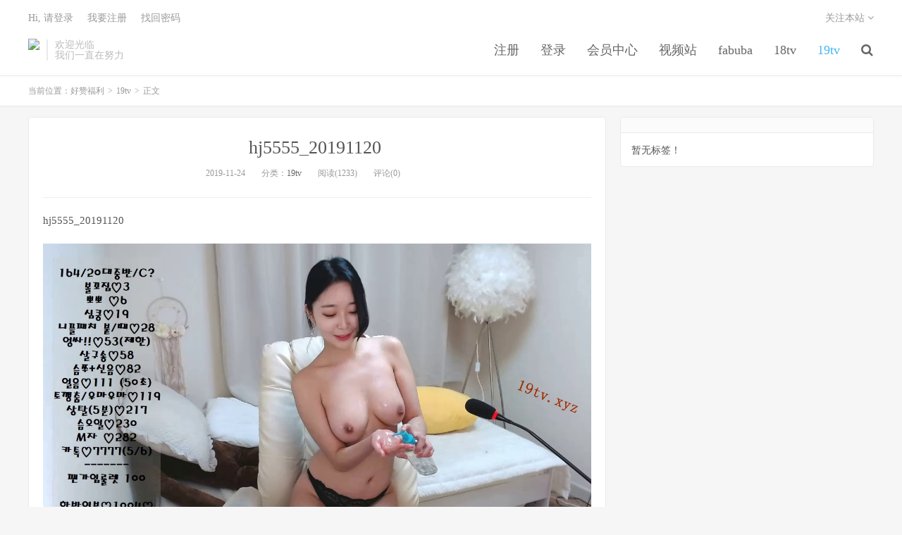

--- FILE ---
content_type: text/html; charset=UTF-8
request_url: https://www.girl111.com/archives/11002
body_size: 4639
content:
<!DOCTYPE HTML>
<html>
<head>
<meta charset="UTF-8">
<link rel="dns-prefetch" href="//apps.bdimg.com">
<meta http-equiv="X-UA-Compatible" content="IE=11,IE=10,IE=9,IE=8">
<meta name="viewport" content="width=device-width, initial-scale=1.0, user-scalable=0, minimum-scale=1.0, maximum-scale=1.0">
<meta name="apple-mobile-web-app-title" content="好赞福利">
<meta http-equiv="Cache-Control" content="no-siteapp">
<meta http-equiv=“Content-Security-Policy” content=“upgrade-insecure-requests”>
<meta name="shenma-site-verification" content="6ed7ea8ba7f64afcf256cc9b67b98032_1559650008">
<script type="text/javascript" src="https://cdn.staticfile.org/jquery/2.0.0/jquery.min.js"></script>
<title>hj5555_20191120 -好赞福利</title>
<link rel='dns-prefetch' href='//maxcdn.bootstrapcdn.com' />
<link rel='dns-prefetch' href='//s.w.org' />
<link rel='stylesheet' id='wp-block-library-css'  href='https://www.girl111.com/wp-includes/css/dist/block-library/style.min.css?ver=5.5.1' type='text/css' media='all' />
<link rel='stylesheet' id='foxpay-css'  href='https://www.girl111.com/wp-content/plugins/foxpay/static/foxpay.css?ver=9.6.4' type='text/css' media='screen' />
<link rel='stylesheet' id='default-icon-styles-css'  href='https://www.girl111.com/wp-content/plugins/svg-vector-icon-plugin/public/../admin/css/wordpress-svg-icon-plugin-style.min.css?ver=5.5.1' type='text/css' media='all' />
<link rel='stylesheet' id='_bootstrap-css'  href='https://www.girl111.com/wp-content/themes/dux/css/bootstrap.min.css?ver=5.0' type='text/css' media='all' />
<link rel='stylesheet' id='_fontawesome-css'  href='https://www.girl111.com/wp-content/themes/dux/css/font-awesome.min.css?ver=5.0' type='text/css' media='all' />
<link rel='stylesheet' id='_main-css'  href='https://www.girl111.com/wp-content/themes/dux/css/main.css?ver=5.0' type='text/css' media='all' />
<link rel='stylesheet' id='tablepress-default-css'  href='https://www.girl111.com/wp-content/plugins/tablepress/css/default.min.css?ver=1.9' type='text/css' media='all' />
<script type='text/javascript' src='//code.jquery.com/jquery-1.9.1.min.js?ver=5.0' id='jquery-js'></script>
<link rel="https://api.w.org/" href="https://www.girl111.com/wp-json/" /><link rel="alternate" type="application/json" href="https://www.girl111.com/wp-json/wp/v2/posts/11002" /><link rel='prev' title='yh1012_20191120 ' href='https://www.girl111.com/archives/10996' />
<link rel='next' title='anchaeeun_2019080723 ' href='https://www.girl111.com/archives/11003' />
<link rel="canonical" href="https://www.girl111.com/archives/11002" />
<link rel='shortlink' href='https://www.girl111.com/?p=11002' />
<link rel="alternate" type="application/json+oembed" href="https://www.girl111.com/wp-json/oembed/1.0/embed?url=https%3A%2F%2Fwww.girl111.com%2Farchives%2F11002" />
<link rel="alternate" type="text/xml+oembed" href="https://www.girl111.com/wp-json/oembed/1.0/embed?url=https%3A%2F%2Fwww.girl111.com%2Farchives%2F11002&#038;format=xml" />
<meta name="keywords" content="19tv">
<meta name="description" content="好赞福利-hj5555_20191120 ">
<link rel="shortcut icon" href="https://www.girl111.com/favicon.ico">
<script src="https://cdnjs.cloudflare.com/ajax/libs/vue/2.1.8/vue.min.js"></script>
</head>
<body class="post-template-default single single-post postid-11002 single-format-standard m-excerpt-cat site-layout-2">
<header class="header">
	<div class="container">
		<div class="logo"><a href="https://www.girl111.com" title="好赞福利-秋名山老司机"><img src="http://www.fld222.com/wp-content/uploads/2020/10/12125039698-300x75-1.png" alt="好赞福利-秋名山老司机">好赞福利</a></div>		<div class="brand">欢迎光临<br>我们一直在努力</div>		<ul class="site-nav site-navbar">
			<li id="menu-item-10332" class="menu-item menu-item-type-custom menu-item-object-custom menu-item-10332"><a href="/register.html">注册</a></li>
<li id="menu-item-10334" class="menu-item menu-item-type-custom menu-item-object-custom menu-item-10334"><a href="/login.html">登录</a></li>
<li id="menu-item-10336" class="menu-item menu-item-type-custom menu-item-object-custom menu-item-10336"><a href="/user/vip">会员中心</a></li>
<li id="menu-item-21571" class="menu-item menu-item-type-custom menu-item-object-custom menu-item-21571"><a href="https://video.lulu520.com/">视频站</a></li>
<li id="menu-item-10337" class="menu-item menu-item-type-taxonomy menu-item-object-category menu-item-10337"><a href="https://www.girl111.com/archives/category/fabuba">fabuba</a></li>
<li id="menu-item-10338" class="menu-item menu-item-type-taxonomy menu-item-object-category menu-item-10338"><a href="https://www.girl111.com/archives/category/18tv">18tv</a></li>
<li id="menu-item-10339" class="menu-item menu-item-type-taxonomy menu-item-object-category current-post-ancestor current-menu-parent current-post-parent menu-item-10339"><a href="https://www.girl111.com/archives/category/19tv">19tv</a></li>
							<li class="navto-search"><a href="javascript:;" class="search-show active"><i class="fa fa-search"></i></a></li>
					</ul>
				<div class="topbar">
			<ul class="site-nav topmenu">
												<li class="menusns">
					<a href="javascript:;">关注本站 <i class="fa fa-angle-down"></i></a>
					<ul class="sub-menu">
						<li><a class="sns-wechat" href="javascript:;" title="关注“阿里百秀”" data-src="http://www.daqianduan.com/wp-content/uploads/2015/01/weixin-qrcode.jpg"><i class="fa fa-wechat"></i> 微信</a></li>						<li><a target="_blank" rel="external nofollow" href="https://themebetter.com"><i class="fa fa-weibo"></i> 微博</a></li>						<li><a target="_blank" rel="external nofollow" href="https://themebetter.com"><i class="fa fa-tencent-weibo"></i> 腾讯微博</a></li>																		<li><a target="_blank" href="http://www.fld222.com/feed/"><i class="fa fa-rss"></i> RSS订阅</a></li>					</ul>
				</li>
							</ul>
            <span id="login_t" style="display: none">
                Hi, &nbsp{{uname}}
                &nbsp; &nbsp; <a href="/user/vip">进入会员中心</a>
            </span>
            <span id="login_f" style="display: none">
                <a href="javascript:;" class="/login.html">Hi, 请登录</a>
                &nbsp; &nbsp; <a href="/register.html">我要注册</a>
                &nbsp; &nbsp; <a href="#">找回密码</a>
            </span>
		</div>
						<i class="fa fa-bars m-icon-nav"></i>
			</div>
</header>
<div class="site-search">
	<div class="container">
		<form method="get" class="site-search-form" action="https://www.girl111.com/" ><input class="search-input" name="s" type="text" placeholder="输入关键字" value=""><button class="search-btn" type="submit"><i class="fa fa-search"></i></button></form>	</div>
</div>
<script>
  $.ajax({
      async : true,
      url :'/user/info',
      type: "GET",
      success: function (res) {
          if (res.code == 0) {
            $("#login_t").css("display", "block");
             var vm = new Vue({
                    el:'#login_t',
                    data:{
                        uname:res.data.card.userid,
                    },})
            return false;
          }
          $("#login_f").css("display", "block");
      },
      error: function (e) {
          return false;
      }
  })
</script>	<div class="breadcrumbs">
		<div class="container">当前位置：<a href="https://www.girl111.com">好赞福利</a> <small>></small> <a href="https://www.girl111.com/archives/category/19tv">19tv</a> <small>></small> 正文</div>
	</div>
<section class="container">
	<div class="content-wrap">
	<div class="content">
				<header class="article-header">
			<h1 class="article-title"><a href="https://www.girl111.com/archives/11002">hj5555_20191120 </a></h1>
			<div class="article-meta">
				<span class="item">2019-11-24</span>
												<span class="item">分类：<a href="https://www.girl111.com/archives/category/19tv" rel="category tag">19tv</a></span>
				<span class="item post-views">阅读(1233)</span>				<span class="item">评论(0)</span>
				<span class="item"></span>
			</div>
		</header>
				<article class="article-content">
						<p>hj5555_20191120 </p>
<p><img src="https://img.fuliba001.com/pic/19tv/fed75160782b87b7.jpg"><img src="https://img.fuliba001.com/pic/19tv/48ae249b61f0525d.jpg"><img src="https://img.fuliba001.com/pic/19tv/1761db3d8f74f64f.jpg"><img src="https://img.fuliba001.com/pic/19tv/c8e524cf770b5a0b.jpg"><img src="https://img.fuliba001.com/pic/19tv/54508024f21e5118.jpg"></p>
<p class="foxpay-content-vip">您暂时无权访问此隐藏内容！</p>
<div class="foxpay" id="foxpay"><div class="down-detail"><h5 style="color:#fff;"><i class="fa fa fa-eye fa-fw"></i> 内容查看</h5><p class="down-price"><i class="fa fa-jpy fa-fw"></i> 价格 <span>1</span>&nbsp;D币</p><p class="down-ordinary"><i class="fa fa-user-circle fa-fw"></i> 您需要先<i class="fa fa-user-circle fa-fw"></i> <a href="https://www.girl111.com/wp-login.php" target="_blank" class="erphp-login-must"><i class="fa fa-wordpress"></i> 注册/登陆</a>后，才能购买查看隐藏内容！</p></div></div>		</article>
								            <div class="post-actions">
            	<a href="javascript:;" class="post-like action action-like" data-pid="11002"><i class="fa fa-thumbs-o-up"></i>赞(<span>80</span>)</a>            	            	            </div>
        		<div class="post-copyright">未经允许不得转载：<a href="https://www.girl111.com">好赞福利</a> &raquo; <a href="https://www.girl111.com/archives/11002">hj5555_20191120 </a></div>		
					<div class="action-share"></div>
		
		<div class="article-tags"></div>
		
		
		            <nav class="article-nav">
                <span class="article-nav-prev">上一篇<br><a href="https://www.girl111.com/archives/10996" rel="prev">yh1012_20191120 </a></span>
                <span class="article-nav-next">下一篇<br><a href="https://www.girl111.com/archives/11003" rel="next">anchaeeun_2019080723 </a></span>
            </nav>
        
				<div class="relates"><div class="title"><h3>相关推荐</h3></div><ul><li><a href="https://www.girl111.com/archives/21856">zlap990_20250806 </a></li><li><a href="https://www.girl111.com/archives/21857">jiwoozw_20250806 </a></li><li><a href="https://www.girl111.com/archives/21858">momo0126_20250806 </a></li><li><a href="https://www.girl111.com/archives/21859">dawoori0_20250806 </a></li><li><a href="https://www.girl111.com/archives/21860">58588253_20250806 </a></li><li><a href="https://www.girl111.com/archives/21861">zlap990_20250722 </a></li><li><a href="https://www.girl111.com/archives/21862">muse62_20250802 </a></li><li><a href="https://www.girl111.com/archives/21863">dusdk2_20250804 </a></li></ul></div>					</div>
	</div>
	<div class="sidebar">
<div class="widget widget_ui_tags"><h3></h3><div class="items">暂无标签！</div></div></div></section>


<footer class="footer">
	<div class="container">
						<p>&copy; 2026 <a href="https://www.girl111.com">好赞福利</a> &nbsp; <a href="/sitemap.xml">网站地图</a>
</p>
			</div>
</footer>


<script>

window.jsui={
	www: 'https://www.girl111.com',
	uri: 'https://www.girl111.com/wp-content/themes/dux',
	ver: '5.0',
	roll: ["1","2"],
	ajaxpager: '0',
	url_rp: 'https://www.girl111.com/vip',
	qq_id: '',
	qq_tip: ''
};
</script>
<script type='text/javascript' src='https://www.girl111.com/wp-content/plugins/foxpay/static/jquery.colorbox-min.js?ver=9.6.4' id='foxpay.colorbox-js'></script>
<script type='text/javascript' src='//maxcdn.bootstrapcdn.com/bootstrap/3.2.0/js/bootstrap.min.js?ver=5.0' id='bootstrap-js'></script>
<script type='text/javascript' src='https://www.girl111.com/wp-content/themes/dux/js/loader.js?ver=5.0' id='_loader-js'></script>
<script type='text/javascript' src='https://www.girl111.com/wp-includes/js/wp-embed.min.js?ver=5.5.1' id='wp-embed-js'></script>
<script>
		$(document).ready(function(){
			$('.foxpay-content-vip').css("display", "none")
			$('#foxpay').css("display", "none")
		})
		$(function(){
			var content = `<table id="tablepress-3" class="tablepress tablepress-id-3">
<caption style="caption-side:bottom;text-align:left;border:none;background:none;margin:0;padding:0;"></caption>
<thead>
<tr class="row-1 odd">
	<th class="column-1">温馨提示：</th>
</tr>
</thead>
<tbody class="row-hover">
<tr class="row-2 even">
	<td class="column-1">① 现在【升级VIP】，无限制下载资源</td>
</tr>
<tr class="row-3 odd">
	<td class="column-1">② 强烈建议大家收藏【本站永久地址】，以便今后更换域名时能快速找回本站点。</td>
</tr>
<tr class="row-4 even">
	<td class="column-1">③ 下载工具：百度云① |百度云② | 迅雷。</td>
</tr>
<tr class="row-5 odd">
	<td class="column-1">⑤ 本站资源均搜集整理于互联网, 如有侵犯到您的权益, 请联系作者删除。Email：fulidao168#gmail.com （# 换成 @）</td>
</tr>
</tbody>
</table>`
			var pathname = window.location.pathname;
			var l = pathname.split('/')
			$.ajax({
                    url:("/getPostInfo/archiveMeta?archives=" + l[l.length-1]),
                    type:'get',
                    success: function (r) {
						console.log(r)
                        if (r.code==0) {
							$('.article-content').append(r.data.data)
							$('.article-content').append(content)
							return false;
						} else if (r.code==-101) {
							$('.foxpay').html(r.data.data)
							$('.foxpay-content-vip').css("display", "block")
							$('.foxpay').css("display", "block")
							$('.article-content').append(content)
						} else if (r.code==-403) {
							$('.foxpay').html(r.data.data)
							$('.foxpay').css("display", "block")
							$('.foxpay-content-vip').css("display", "block")	
							$('.article-content').append(content)						
						}
                        return false;
                    },
            })
		})
	</script>
<script defer src="https://static.cloudflareinsights.com/beacon.min.js/vcd15cbe7772f49c399c6a5babf22c1241717689176015" integrity="sha512-ZpsOmlRQV6y907TI0dKBHq9Md29nnaEIPlkf84rnaERnq6zvWvPUqr2ft8M1aS28oN72PdrCzSjY4U6VaAw1EQ==" data-cf-beacon='{"version":"2024.11.0","token":"f664f6ff8cc040e5bd0c7e6d9b6fccd0","r":1,"server_timing":{"name":{"cfCacheStatus":true,"cfEdge":true,"cfExtPri":true,"cfL4":true,"cfOrigin":true,"cfSpeedBrain":true},"location_startswith":null}}' crossorigin="anonymous"></script>
</body>
</html>